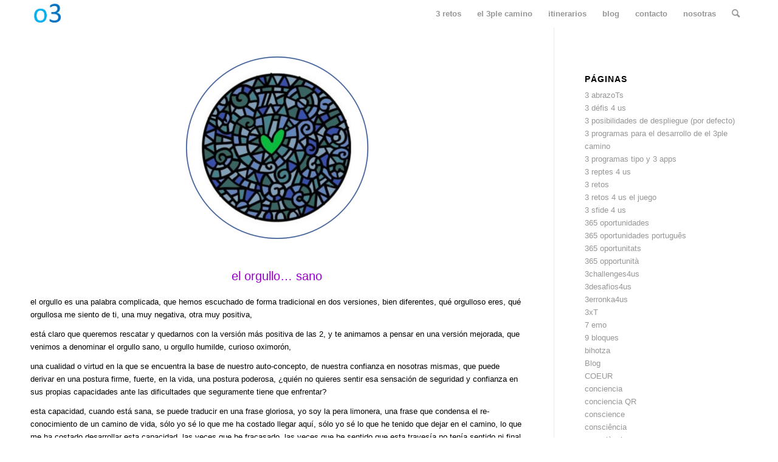

--- FILE ---
content_type: text/html; charset=UTF-8
request_url: http://3retos4us.es/ow9/
body_size: 85878
content:
<!DOCTYPE html>
<html lang="es" class="html_stretched responsive av-preloader-disabled  html_header_top html_logo_left html_main_nav_header html_menu_right html_custom html_header_sticky html_header_shrinking_disabled html_mobile_menu_phone html_header_searchicon html_content_align_center html_header_unstick_top_disabled html_header_stretch_disabled html_minimal_header html_av-overlay-side html_av-overlay-side-classic html_av-submenu-noclone html_entry_id_1663 av-cookies-no-cookie-consent av-no-preview av-default-lightbox html_text_menu_active av-mobile-menu-switch-default">
<head>
<meta charset="UTF-8" />
<meta name="robots" content="index, follow" />


<!-- mobile setting -->
<meta name="viewport" content="width=device-width, initial-scale=1">

<!-- Scripts/CSS and wp_head hook -->
<title>ow9 &#8211; 3retos4us</title>
<meta name='robots' content='max-image-preview:large' />
<link rel="alternate" type="application/rss+xml" title="3retos4us &raquo; Feed" href="http://3retos4us.es/feed/" />
<link rel="alternate" type="application/rss+xml" title="3retos4us &raquo; Feed de los comentarios" href="http://3retos4us.es/comments/feed/" />
<script type="text/javascript">
window._wpemojiSettings = {"baseUrl":"https:\/\/s.w.org\/images\/core\/emoji\/14.0.0\/72x72\/","ext":".png","svgUrl":"https:\/\/s.w.org\/images\/core\/emoji\/14.0.0\/svg\/","svgExt":".svg","source":{"concatemoji":"http:\/\/3retos4us.es\/wp-includes\/js\/wp-emoji-release.min.js?ver=6.1.9"}};
/*! This file is auto-generated */
!function(e,a,t){var n,r,o,i=a.createElement("canvas"),p=i.getContext&&i.getContext("2d");function s(e,t){var a=String.fromCharCode,e=(p.clearRect(0,0,i.width,i.height),p.fillText(a.apply(this,e),0,0),i.toDataURL());return p.clearRect(0,0,i.width,i.height),p.fillText(a.apply(this,t),0,0),e===i.toDataURL()}function c(e){var t=a.createElement("script");t.src=e,t.defer=t.type="text/javascript",a.getElementsByTagName("head")[0].appendChild(t)}for(o=Array("flag","emoji"),t.supports={everything:!0,everythingExceptFlag:!0},r=0;r<o.length;r++)t.supports[o[r]]=function(e){if(p&&p.fillText)switch(p.textBaseline="top",p.font="600 32px Arial",e){case"flag":return s([127987,65039,8205,9895,65039],[127987,65039,8203,9895,65039])?!1:!s([55356,56826,55356,56819],[55356,56826,8203,55356,56819])&&!s([55356,57332,56128,56423,56128,56418,56128,56421,56128,56430,56128,56423,56128,56447],[55356,57332,8203,56128,56423,8203,56128,56418,8203,56128,56421,8203,56128,56430,8203,56128,56423,8203,56128,56447]);case"emoji":return!s([129777,127995,8205,129778,127999],[129777,127995,8203,129778,127999])}return!1}(o[r]),t.supports.everything=t.supports.everything&&t.supports[o[r]],"flag"!==o[r]&&(t.supports.everythingExceptFlag=t.supports.everythingExceptFlag&&t.supports[o[r]]);t.supports.everythingExceptFlag=t.supports.everythingExceptFlag&&!t.supports.flag,t.DOMReady=!1,t.readyCallback=function(){t.DOMReady=!0},t.supports.everything||(n=function(){t.readyCallback()},a.addEventListener?(a.addEventListener("DOMContentLoaded",n,!1),e.addEventListener("load",n,!1)):(e.attachEvent("onload",n),a.attachEvent("onreadystatechange",function(){"complete"===a.readyState&&t.readyCallback()})),(e=t.source||{}).concatemoji?c(e.concatemoji):e.wpemoji&&e.twemoji&&(c(e.twemoji),c(e.wpemoji)))}(window,document,window._wpemojiSettings);
</script>
<style type="text/css">
img.wp-smiley,
img.emoji {
	display: inline !important;
	border: none !important;
	box-shadow: none !important;
	height: 1em !important;
	width: 1em !important;
	margin: 0 0.07em !important;
	vertical-align: -0.1em !important;
	background: none !important;
	padding: 0 !important;
}
</style>
	<style id='global-styles-inline-css' type='text/css'>
body{--wp--preset--color--black: #000000;--wp--preset--color--cyan-bluish-gray: #abb8c3;--wp--preset--color--white: #ffffff;--wp--preset--color--pale-pink: #f78da7;--wp--preset--color--vivid-red: #cf2e2e;--wp--preset--color--luminous-vivid-orange: #ff6900;--wp--preset--color--luminous-vivid-amber: #fcb900;--wp--preset--color--light-green-cyan: #7bdcb5;--wp--preset--color--vivid-green-cyan: #00d084;--wp--preset--color--pale-cyan-blue: #8ed1fc;--wp--preset--color--vivid-cyan-blue: #0693e3;--wp--preset--color--vivid-purple: #9b51e0;--wp--preset--color--metallic-red: #b02b2c;--wp--preset--color--maximum-yellow-red: #edae44;--wp--preset--color--yellow-sun: #eeee22;--wp--preset--color--palm-leaf: #83a846;--wp--preset--color--aero: #7bb0e7;--wp--preset--color--old-lavender: #745f7e;--wp--preset--color--steel-teal: #5f8789;--wp--preset--color--raspberry-pink: #d65799;--wp--preset--color--medium-turquoise: #4ecac2;--wp--preset--gradient--vivid-cyan-blue-to-vivid-purple: linear-gradient(135deg,rgba(6,147,227,1) 0%,rgb(155,81,224) 100%);--wp--preset--gradient--light-green-cyan-to-vivid-green-cyan: linear-gradient(135deg,rgb(122,220,180) 0%,rgb(0,208,130) 100%);--wp--preset--gradient--luminous-vivid-amber-to-luminous-vivid-orange: linear-gradient(135deg,rgba(252,185,0,1) 0%,rgba(255,105,0,1) 100%);--wp--preset--gradient--luminous-vivid-orange-to-vivid-red: linear-gradient(135deg,rgba(255,105,0,1) 0%,rgb(207,46,46) 100%);--wp--preset--gradient--very-light-gray-to-cyan-bluish-gray: linear-gradient(135deg,rgb(238,238,238) 0%,rgb(169,184,195) 100%);--wp--preset--gradient--cool-to-warm-spectrum: linear-gradient(135deg,rgb(74,234,220) 0%,rgb(151,120,209) 20%,rgb(207,42,186) 40%,rgb(238,44,130) 60%,rgb(251,105,98) 80%,rgb(254,248,76) 100%);--wp--preset--gradient--blush-light-purple: linear-gradient(135deg,rgb(255,206,236) 0%,rgb(152,150,240) 100%);--wp--preset--gradient--blush-bordeaux: linear-gradient(135deg,rgb(254,205,165) 0%,rgb(254,45,45) 50%,rgb(107,0,62) 100%);--wp--preset--gradient--luminous-dusk: linear-gradient(135deg,rgb(255,203,112) 0%,rgb(199,81,192) 50%,rgb(65,88,208) 100%);--wp--preset--gradient--pale-ocean: linear-gradient(135deg,rgb(255,245,203) 0%,rgb(182,227,212) 50%,rgb(51,167,181) 100%);--wp--preset--gradient--electric-grass: linear-gradient(135deg,rgb(202,248,128) 0%,rgb(113,206,126) 100%);--wp--preset--gradient--midnight: linear-gradient(135deg,rgb(2,3,129) 0%,rgb(40,116,252) 100%);--wp--preset--duotone--dark-grayscale: url('#wp-duotone-dark-grayscale');--wp--preset--duotone--grayscale: url('#wp-duotone-grayscale');--wp--preset--duotone--purple-yellow: url('#wp-duotone-purple-yellow');--wp--preset--duotone--blue-red: url('#wp-duotone-blue-red');--wp--preset--duotone--midnight: url('#wp-duotone-midnight');--wp--preset--duotone--magenta-yellow: url('#wp-duotone-magenta-yellow');--wp--preset--duotone--purple-green: url('#wp-duotone-purple-green');--wp--preset--duotone--blue-orange: url('#wp-duotone-blue-orange');--wp--preset--font-size--small: 1rem;--wp--preset--font-size--medium: 1.125rem;--wp--preset--font-size--large: 1.75rem;--wp--preset--font-size--x-large: clamp(1.75rem, 3vw, 2.25rem);--wp--preset--spacing--20: 0.44rem;--wp--preset--spacing--30: 0.67rem;--wp--preset--spacing--40: 1rem;--wp--preset--spacing--50: 1.5rem;--wp--preset--spacing--60: 2.25rem;--wp--preset--spacing--70: 3.38rem;--wp--preset--spacing--80: 5.06rem;}body { margin: 0;--wp--style--global--content-size: 800px;--wp--style--global--wide-size: 1130px; }.wp-site-blocks > .alignleft { float: left; margin-right: 2em; }.wp-site-blocks > .alignright { float: right; margin-left: 2em; }.wp-site-blocks > .aligncenter { justify-content: center; margin-left: auto; margin-right: auto; }:where(.is-layout-flex){gap: 0.5em;}body .is-layout-flow > .alignleft{float: left;margin-inline-start: 0;margin-inline-end: 2em;}body .is-layout-flow > .alignright{float: right;margin-inline-start: 2em;margin-inline-end: 0;}body .is-layout-flow > .aligncenter{margin-left: auto !important;margin-right: auto !important;}body .is-layout-constrained > .alignleft{float: left;margin-inline-start: 0;margin-inline-end: 2em;}body .is-layout-constrained > .alignright{float: right;margin-inline-start: 2em;margin-inline-end: 0;}body .is-layout-constrained > .aligncenter{margin-left: auto !important;margin-right: auto !important;}body .is-layout-constrained > :where(:not(.alignleft):not(.alignright):not(.alignfull)){max-width: var(--wp--style--global--content-size);margin-left: auto !important;margin-right: auto !important;}body .is-layout-constrained > .alignwide{max-width: var(--wp--style--global--wide-size);}body .is-layout-flex{display: flex;}body .is-layout-flex{flex-wrap: wrap;align-items: center;}body .is-layout-flex > *{margin: 0;}body{padding-top: 0px;padding-right: 0px;padding-bottom: 0px;padding-left: 0px;}a:where(:not(.wp-element-button)){text-decoration: underline;}.wp-element-button, .wp-block-button__link{background-color: #32373c;border-width: 0;color: #fff;font-family: inherit;font-size: inherit;line-height: inherit;padding: calc(0.667em + 2px) calc(1.333em + 2px);text-decoration: none;}.has-black-color{color: var(--wp--preset--color--black) !important;}.has-cyan-bluish-gray-color{color: var(--wp--preset--color--cyan-bluish-gray) !important;}.has-white-color{color: var(--wp--preset--color--white) !important;}.has-pale-pink-color{color: var(--wp--preset--color--pale-pink) !important;}.has-vivid-red-color{color: var(--wp--preset--color--vivid-red) !important;}.has-luminous-vivid-orange-color{color: var(--wp--preset--color--luminous-vivid-orange) !important;}.has-luminous-vivid-amber-color{color: var(--wp--preset--color--luminous-vivid-amber) !important;}.has-light-green-cyan-color{color: var(--wp--preset--color--light-green-cyan) !important;}.has-vivid-green-cyan-color{color: var(--wp--preset--color--vivid-green-cyan) !important;}.has-pale-cyan-blue-color{color: var(--wp--preset--color--pale-cyan-blue) !important;}.has-vivid-cyan-blue-color{color: var(--wp--preset--color--vivid-cyan-blue) !important;}.has-vivid-purple-color{color: var(--wp--preset--color--vivid-purple) !important;}.has-metallic-red-color{color: var(--wp--preset--color--metallic-red) !important;}.has-maximum-yellow-red-color{color: var(--wp--preset--color--maximum-yellow-red) !important;}.has-yellow-sun-color{color: var(--wp--preset--color--yellow-sun) !important;}.has-palm-leaf-color{color: var(--wp--preset--color--palm-leaf) !important;}.has-aero-color{color: var(--wp--preset--color--aero) !important;}.has-old-lavender-color{color: var(--wp--preset--color--old-lavender) !important;}.has-steel-teal-color{color: var(--wp--preset--color--steel-teal) !important;}.has-raspberry-pink-color{color: var(--wp--preset--color--raspberry-pink) !important;}.has-medium-turquoise-color{color: var(--wp--preset--color--medium-turquoise) !important;}.has-black-background-color{background-color: var(--wp--preset--color--black) !important;}.has-cyan-bluish-gray-background-color{background-color: var(--wp--preset--color--cyan-bluish-gray) !important;}.has-white-background-color{background-color: var(--wp--preset--color--white) !important;}.has-pale-pink-background-color{background-color: var(--wp--preset--color--pale-pink) !important;}.has-vivid-red-background-color{background-color: var(--wp--preset--color--vivid-red) !important;}.has-luminous-vivid-orange-background-color{background-color: var(--wp--preset--color--luminous-vivid-orange) !important;}.has-luminous-vivid-amber-background-color{background-color: var(--wp--preset--color--luminous-vivid-amber) !important;}.has-light-green-cyan-background-color{background-color: var(--wp--preset--color--light-green-cyan) !important;}.has-vivid-green-cyan-background-color{background-color: var(--wp--preset--color--vivid-green-cyan) !important;}.has-pale-cyan-blue-background-color{background-color: var(--wp--preset--color--pale-cyan-blue) !important;}.has-vivid-cyan-blue-background-color{background-color: var(--wp--preset--color--vivid-cyan-blue) !important;}.has-vivid-purple-background-color{background-color: var(--wp--preset--color--vivid-purple) !important;}.has-metallic-red-background-color{background-color: var(--wp--preset--color--metallic-red) !important;}.has-maximum-yellow-red-background-color{background-color: var(--wp--preset--color--maximum-yellow-red) !important;}.has-yellow-sun-background-color{background-color: var(--wp--preset--color--yellow-sun) !important;}.has-palm-leaf-background-color{background-color: var(--wp--preset--color--palm-leaf) !important;}.has-aero-background-color{background-color: var(--wp--preset--color--aero) !important;}.has-old-lavender-background-color{background-color: var(--wp--preset--color--old-lavender) !important;}.has-steel-teal-background-color{background-color: var(--wp--preset--color--steel-teal) !important;}.has-raspberry-pink-background-color{background-color: var(--wp--preset--color--raspberry-pink) !important;}.has-medium-turquoise-background-color{background-color: var(--wp--preset--color--medium-turquoise) !important;}.has-black-border-color{border-color: var(--wp--preset--color--black) !important;}.has-cyan-bluish-gray-border-color{border-color: var(--wp--preset--color--cyan-bluish-gray) !important;}.has-white-border-color{border-color: var(--wp--preset--color--white) !important;}.has-pale-pink-border-color{border-color: var(--wp--preset--color--pale-pink) !important;}.has-vivid-red-border-color{border-color: var(--wp--preset--color--vivid-red) !important;}.has-luminous-vivid-orange-border-color{border-color: var(--wp--preset--color--luminous-vivid-orange) !important;}.has-luminous-vivid-amber-border-color{border-color: var(--wp--preset--color--luminous-vivid-amber) !important;}.has-light-green-cyan-border-color{border-color: var(--wp--preset--color--light-green-cyan) !important;}.has-vivid-green-cyan-border-color{border-color: var(--wp--preset--color--vivid-green-cyan) !important;}.has-pale-cyan-blue-border-color{border-color: var(--wp--preset--color--pale-cyan-blue) !important;}.has-vivid-cyan-blue-border-color{border-color: var(--wp--preset--color--vivid-cyan-blue) !important;}.has-vivid-purple-border-color{border-color: var(--wp--preset--color--vivid-purple) !important;}.has-metallic-red-border-color{border-color: var(--wp--preset--color--metallic-red) !important;}.has-maximum-yellow-red-border-color{border-color: var(--wp--preset--color--maximum-yellow-red) !important;}.has-yellow-sun-border-color{border-color: var(--wp--preset--color--yellow-sun) !important;}.has-palm-leaf-border-color{border-color: var(--wp--preset--color--palm-leaf) !important;}.has-aero-border-color{border-color: var(--wp--preset--color--aero) !important;}.has-old-lavender-border-color{border-color: var(--wp--preset--color--old-lavender) !important;}.has-steel-teal-border-color{border-color: var(--wp--preset--color--steel-teal) !important;}.has-raspberry-pink-border-color{border-color: var(--wp--preset--color--raspberry-pink) !important;}.has-medium-turquoise-border-color{border-color: var(--wp--preset--color--medium-turquoise) !important;}.has-vivid-cyan-blue-to-vivid-purple-gradient-background{background: var(--wp--preset--gradient--vivid-cyan-blue-to-vivid-purple) !important;}.has-light-green-cyan-to-vivid-green-cyan-gradient-background{background: var(--wp--preset--gradient--light-green-cyan-to-vivid-green-cyan) !important;}.has-luminous-vivid-amber-to-luminous-vivid-orange-gradient-background{background: var(--wp--preset--gradient--luminous-vivid-amber-to-luminous-vivid-orange) !important;}.has-luminous-vivid-orange-to-vivid-red-gradient-background{background: var(--wp--preset--gradient--luminous-vivid-orange-to-vivid-red) !important;}.has-very-light-gray-to-cyan-bluish-gray-gradient-background{background: var(--wp--preset--gradient--very-light-gray-to-cyan-bluish-gray) !important;}.has-cool-to-warm-spectrum-gradient-background{background: var(--wp--preset--gradient--cool-to-warm-spectrum) !important;}.has-blush-light-purple-gradient-background{background: var(--wp--preset--gradient--blush-light-purple) !important;}.has-blush-bordeaux-gradient-background{background: var(--wp--preset--gradient--blush-bordeaux) !important;}.has-luminous-dusk-gradient-background{background: var(--wp--preset--gradient--luminous-dusk) !important;}.has-pale-ocean-gradient-background{background: var(--wp--preset--gradient--pale-ocean) !important;}.has-electric-grass-gradient-background{background: var(--wp--preset--gradient--electric-grass) !important;}.has-midnight-gradient-background{background: var(--wp--preset--gradient--midnight) !important;}.has-small-font-size{font-size: var(--wp--preset--font-size--small) !important;}.has-medium-font-size{font-size: var(--wp--preset--font-size--medium) !important;}.has-large-font-size{font-size: var(--wp--preset--font-size--large) !important;}.has-x-large-font-size{font-size: var(--wp--preset--font-size--x-large) !important;}
.wp-block-navigation a:where(:not(.wp-element-button)){color: inherit;}
:where(.wp-block-columns.is-layout-flex){gap: 2em;}
.wp-block-pullquote{font-size: 1.5em;line-height: 1.6;}
</style>
<link rel='stylesheet' id='avia-merged-styles-css' href='http://3retos4us.es/wp-content/uploads/dynamic_avia/avia-merged-styles-ed04e29d3e75da667eea9d8c39f23820---63d29b066358b.css' type='text/css' media='all' />
<link rel='stylesheet' id='avia-single-post-1663-css' href='http://3retos4us.es/wp-content/uploads/dynamic_avia/avia_posts_css/post-1663.css?ver=ver-1674759772' type='text/css' media='all' />
<link rel="https://api.w.org/" href="http://3retos4us.es/wp-json/" /><link rel="alternate" type="application/json" href="http://3retos4us.es/wp-json/wp/v2/pages/1663" /><link rel="EditURI" type="application/rsd+xml" title="RSD" href="http://3retos4us.es/xmlrpc.php?rsd" />
<link rel="wlwmanifest" type="application/wlwmanifest+xml" href="http://3retos4us.es/wp-includes/wlwmanifest.xml" />
<meta name="generator" content="WordPress 6.1.9" />
<link rel="canonical" href="http://3retos4us.es/ow9/" />
<link rel='shortlink' href='http://3retos4us.es/?p=1663' />
<link rel="alternate" type="application/json+oembed" href="http://3retos4us.es/wp-json/oembed/1.0/embed?url=http%3A%2F%2F3retos4us.es%2Fow9%2F" />
<link rel="alternate" type="text/xml+oembed" href="http://3retos4us.es/wp-json/oembed/1.0/embed?url=http%3A%2F%2F3retos4us.es%2Fow9%2F&#038;format=xml" />
<link rel="profile" href="http://gmpg.org/xfn/11" />
<link rel="alternate" type="application/rss+xml" title="3retos4us RSS2 Feed" href="http://3retos4us.es/feed/" />
<link rel="pingback" href="http://3retos4us.es/xmlrpc.php" />

<style type='text/css' media='screen'>
 #top #header_main > .container, #top #header_main > .container .main_menu  .av-main-nav > li > a, #top #header_main #menu-item-shop .cart_dropdown_link{ height:45px; line-height: 45px; }
 .html_top_nav_header .av-logo-container{ height:45px;  }
 .html_header_top.html_header_sticky #top #wrap_all #main{ padding-top:43px; } 
</style>
<!--[if lt IE 9]><script src="http://3retos4us.es/wp-content/themes/enfold/js/html5shiv.js"></script><![endif]-->
<link rel="icon" href="http://3retos4us.es/wp-content/uploads/2022/02/ooo.jpg" type="image/x-icon">

<!-- To speed up the rendering and to display the site as fast as possible to the user we include some styles and scripts for above the fold content inline -->
<script type="text/javascript">'use strict';var avia_is_mobile=!1;if(/Android|webOS|iPhone|iPad|iPod|BlackBerry|IEMobile|Opera Mini/i.test(navigator.userAgent)&&'ontouchstart' in document.documentElement){avia_is_mobile=!0;document.documentElement.className+=' avia_mobile '}
else{document.documentElement.className+=' avia_desktop '};document.documentElement.className+=' js_active ';(function(){var e=['-webkit-','-moz-','-ms-',''],n='',o=!1,a=!1;for(var t in e){if(e[t]+'transform' in document.documentElement.style){o=!0;n=e[t]+'transform'};if(e[t]+'perspective' in document.documentElement.style){a=!0}};if(o){document.documentElement.className+=' avia_transform '};if(a){document.documentElement.className+=' avia_transform3d '};if(typeof document.getElementsByClassName=='function'&&typeof document.documentElement.getBoundingClientRect=='function'&&avia_is_mobile==!1){if(n&&window.innerHeight>0){setTimeout(function(){var e=0,o={},a=0,t=document.getElementsByClassName('av-parallax'),i=window.pageYOffset||document.documentElement.scrollTop;for(e=0;e<t.length;e++){t[e].style.top='0px';o=t[e].getBoundingClientRect();a=Math.ceil((window.innerHeight+i-o.top)*0.3);t[e].style[n]='translate(0px, '+a+'px)';t[e].style.top='auto';t[e].className+=' enabled-parallax '}},50)}}})();</script><style type="text/css">
		@font-face {font-family: 'entypo-fontello'; font-weight: normal; font-style: normal; font-display: auto;
		src: url('http://3retos4us.es/wp-content/themes/enfold/config-templatebuilder/avia-template-builder/assets/fonts/entypo-fontello.woff2') format('woff2'),
		url('http://3retos4us.es/wp-content/themes/enfold/config-templatebuilder/avia-template-builder/assets/fonts/entypo-fontello.woff') format('woff'),
		url('http://3retos4us.es/wp-content/themes/enfold/config-templatebuilder/avia-template-builder/assets/fonts/entypo-fontello.ttf') format('truetype'),
		url('http://3retos4us.es/wp-content/themes/enfold/config-templatebuilder/avia-template-builder/assets/fonts/entypo-fontello.svg#entypo-fontello') format('svg'),
		url('http://3retos4us.es/wp-content/themes/enfold/config-templatebuilder/avia-template-builder/assets/fonts/entypo-fontello.eot'),
		url('http://3retos4us.es/wp-content/themes/enfold/config-templatebuilder/avia-template-builder/assets/fonts/entypo-fontello.eot?#iefix') format('embedded-opentype');
		} #top .avia-font-entypo-fontello, body .avia-font-entypo-fontello, html body [data-av_iconfont='entypo-fontello']:before{ font-family: 'entypo-fontello'; }
		</style>

<!--
Debugging Info for Theme support: 

Theme: Enfold
Version: 5.4
Installed: enfold
AviaFramework Version: 5.3
AviaBuilder Version: 5.3
aviaElementManager Version: 1.0.1
ML:512-PU:73-PLA:1
WP:6.1.9
Compress: CSS:all theme files - JS:all theme files
Updates: disabled
PLAu:0
-->
</head>

<body id="top" class="page-template-default page page-id-1663 stretched rtl_columns av-curtain-numeric helvetica neue-websave helvetica_neue " itemscope="itemscope" itemtype="https://schema.org/WebPage" >

	<svg xmlns="http://www.w3.org/2000/svg" viewBox="0 0 0 0" width="0" height="0" focusable="false" role="none" style="visibility: hidden; position: absolute; left: -9999px; overflow: hidden;" ><defs><filter id="wp-duotone-dark-grayscale"><feColorMatrix color-interpolation-filters="sRGB" type="matrix" values=" .299 .587 .114 0 0 .299 .587 .114 0 0 .299 .587 .114 0 0 .299 .587 .114 0 0 " /><feComponentTransfer color-interpolation-filters="sRGB" ><feFuncR type="table" tableValues="0 0.49803921568627" /><feFuncG type="table" tableValues="0 0.49803921568627" /><feFuncB type="table" tableValues="0 0.49803921568627" /><feFuncA type="table" tableValues="1 1" /></feComponentTransfer><feComposite in2="SourceGraphic" operator="in" /></filter></defs></svg><svg xmlns="http://www.w3.org/2000/svg" viewBox="0 0 0 0" width="0" height="0" focusable="false" role="none" style="visibility: hidden; position: absolute; left: -9999px; overflow: hidden;" ><defs><filter id="wp-duotone-grayscale"><feColorMatrix color-interpolation-filters="sRGB" type="matrix" values=" .299 .587 .114 0 0 .299 .587 .114 0 0 .299 .587 .114 0 0 .299 .587 .114 0 0 " /><feComponentTransfer color-interpolation-filters="sRGB" ><feFuncR type="table" tableValues="0 1" /><feFuncG type="table" tableValues="0 1" /><feFuncB type="table" tableValues="0 1" /><feFuncA type="table" tableValues="1 1" /></feComponentTransfer><feComposite in2="SourceGraphic" operator="in" /></filter></defs></svg><svg xmlns="http://www.w3.org/2000/svg" viewBox="0 0 0 0" width="0" height="0" focusable="false" role="none" style="visibility: hidden; position: absolute; left: -9999px; overflow: hidden;" ><defs><filter id="wp-duotone-purple-yellow"><feColorMatrix color-interpolation-filters="sRGB" type="matrix" values=" .299 .587 .114 0 0 .299 .587 .114 0 0 .299 .587 .114 0 0 .299 .587 .114 0 0 " /><feComponentTransfer color-interpolation-filters="sRGB" ><feFuncR type="table" tableValues="0.54901960784314 0.98823529411765" /><feFuncG type="table" tableValues="0 1" /><feFuncB type="table" tableValues="0.71764705882353 0.25490196078431" /><feFuncA type="table" tableValues="1 1" /></feComponentTransfer><feComposite in2="SourceGraphic" operator="in" /></filter></defs></svg><svg xmlns="http://www.w3.org/2000/svg" viewBox="0 0 0 0" width="0" height="0" focusable="false" role="none" style="visibility: hidden; position: absolute; left: -9999px; overflow: hidden;" ><defs><filter id="wp-duotone-blue-red"><feColorMatrix color-interpolation-filters="sRGB" type="matrix" values=" .299 .587 .114 0 0 .299 .587 .114 0 0 .299 .587 .114 0 0 .299 .587 .114 0 0 " /><feComponentTransfer color-interpolation-filters="sRGB" ><feFuncR type="table" tableValues="0 1" /><feFuncG type="table" tableValues="0 0.27843137254902" /><feFuncB type="table" tableValues="0.5921568627451 0.27843137254902" /><feFuncA type="table" tableValues="1 1" /></feComponentTransfer><feComposite in2="SourceGraphic" operator="in" /></filter></defs></svg><svg xmlns="http://www.w3.org/2000/svg" viewBox="0 0 0 0" width="0" height="0" focusable="false" role="none" style="visibility: hidden; position: absolute; left: -9999px; overflow: hidden;" ><defs><filter id="wp-duotone-midnight"><feColorMatrix color-interpolation-filters="sRGB" type="matrix" values=" .299 .587 .114 0 0 .299 .587 .114 0 0 .299 .587 .114 0 0 .299 .587 .114 0 0 " /><feComponentTransfer color-interpolation-filters="sRGB" ><feFuncR type="table" tableValues="0 0" /><feFuncG type="table" tableValues="0 0.64705882352941" /><feFuncB type="table" tableValues="0 1" /><feFuncA type="table" tableValues="1 1" /></feComponentTransfer><feComposite in2="SourceGraphic" operator="in" /></filter></defs></svg><svg xmlns="http://www.w3.org/2000/svg" viewBox="0 0 0 0" width="0" height="0" focusable="false" role="none" style="visibility: hidden; position: absolute; left: -9999px; overflow: hidden;" ><defs><filter id="wp-duotone-magenta-yellow"><feColorMatrix color-interpolation-filters="sRGB" type="matrix" values=" .299 .587 .114 0 0 .299 .587 .114 0 0 .299 .587 .114 0 0 .299 .587 .114 0 0 " /><feComponentTransfer color-interpolation-filters="sRGB" ><feFuncR type="table" tableValues="0.78039215686275 1" /><feFuncG type="table" tableValues="0 0.94901960784314" /><feFuncB type="table" tableValues="0.35294117647059 0.47058823529412" /><feFuncA type="table" tableValues="1 1" /></feComponentTransfer><feComposite in2="SourceGraphic" operator="in" /></filter></defs></svg><svg xmlns="http://www.w3.org/2000/svg" viewBox="0 0 0 0" width="0" height="0" focusable="false" role="none" style="visibility: hidden; position: absolute; left: -9999px; overflow: hidden;" ><defs><filter id="wp-duotone-purple-green"><feColorMatrix color-interpolation-filters="sRGB" type="matrix" values=" .299 .587 .114 0 0 .299 .587 .114 0 0 .299 .587 .114 0 0 .299 .587 .114 0 0 " /><feComponentTransfer color-interpolation-filters="sRGB" ><feFuncR type="table" tableValues="0.65098039215686 0.40392156862745" /><feFuncG type="table" tableValues="0 1" /><feFuncB type="table" tableValues="0.44705882352941 0.4" /><feFuncA type="table" tableValues="1 1" /></feComponentTransfer><feComposite in2="SourceGraphic" operator="in" /></filter></defs></svg><svg xmlns="http://www.w3.org/2000/svg" viewBox="0 0 0 0" width="0" height="0" focusable="false" role="none" style="visibility: hidden; position: absolute; left: -9999px; overflow: hidden;" ><defs><filter id="wp-duotone-blue-orange"><feColorMatrix color-interpolation-filters="sRGB" type="matrix" values=" .299 .587 .114 0 0 .299 .587 .114 0 0 .299 .587 .114 0 0 .299 .587 .114 0 0 " /><feComponentTransfer color-interpolation-filters="sRGB" ><feFuncR type="table" tableValues="0.098039215686275 1" /><feFuncG type="table" tableValues="0 0.66274509803922" /><feFuncB type="table" tableValues="0.84705882352941 0.41960784313725" /><feFuncA type="table" tableValues="1 1" /></feComponentTransfer><feComposite in2="SourceGraphic" operator="in" /></filter></defs></svg>
	<div id='wrap_all'>

	
<header id='header' class='all_colors header_color light_bg_color  av_header_top av_logo_left av_main_nav_header av_menu_right av_custom av_header_sticky av_header_shrinking_disabled av_header_stretch_disabled av_mobile_menu_phone av_header_searchicon av_header_unstick_top_disabled av_minimal_header av_bottom_nav_disabled  av_header_border_disabled'  role="banner" itemscope="itemscope" itemtype="https://schema.org/WPHeader" >

		<div  id='header_main' class='container_wrap container_wrap_logo'>

        <div class='container av-logo-container'><div class='inner-container'><span class='logo avia-standard-logo'><a href='http://3retos4us.es/' class=''><img src="http://3retos4us.es/wp-content/uploads/2021/06/o3azules.jpg" height="100" width="300" alt='3retos4us' title='o3azules' /></a></span><nav class='main_menu' data-selectname='Selecciona una página'  role="navigation" itemscope="itemscope" itemtype="https://schema.org/SiteNavigationElement" ><div class="avia-menu av-main-nav-wrap"><ul role="menu" class="menu av-main-nav" id="avia-menu"><li role="menuitem" id="menu-item-1171" class="menu-item menu-item-type-post_type menu-item-object-page menu-item-home menu-item-has-children menu-item-top-level menu-item-top-level-1"><a href="http://3retos4us.es/" itemprop="url" tabindex="0"><span class="avia-bullet"></span><span class="avia-menu-text">3 retos</span><span class="avia-menu-fx"><span class="avia-arrow-wrap"><span class="avia-arrow"></span></span></span></a>


<ul class="sub-menu">
	<li role="menuitem" id="menu-item-1123" class="menu-item menu-item-type-post_type menu-item-object-page"><a href="http://3retos4us.es/sample-page-2/" itemprop="url" tabindex="0"><span class="avia-bullet"></span><span class="avia-menu-text">inicio</span></a></li>
	<li role="menuitem" id="menu-item-2621" class="menu-item menu-item-type-post_type menu-item-object-page menu-item-has-children"><a href="http://3retos4us.es/3desafios4us/" itemprop="url" tabindex="0"><span class="avia-bullet"></span><span class="avia-menu-text">3 desafios 4 us</span></a>
	<ul class="sub-menu">
		<li role="menuitem" id="menu-item-2912" class="menu-item menu-item-type-post_type menu-item-object-page"><a href="http://3retos4us.es/365-oportunidades-p/" itemprop="url" tabindex="0"><span class="avia-bullet"></span><span class="avia-menu-text">365 oportunidades português</span></a></li>
	</ul>
</li>
	<li role="menuitem" id="menu-item-2636" class="menu-item menu-item-type-post_type menu-item-object-page"><a href="http://3retos4us.es/3erronka4us/" itemprop="url" tabindex="0"><span class="avia-bullet"></span><span class="avia-menu-text">3 erronka 4 us</span></a></li>
	<li role="menuitem" id="menu-item-2875" class="menu-item menu-item-type-post_type menu-item-object-page"><a href="http://3retos4us.es/3challenges4us/" itemprop="url" tabindex="0"><span class="avia-bullet"></span><span class="avia-menu-text">3 challenges 4 us</span></a></li>
	<li role="menuitem" id="menu-item-3011" class="menu-item menu-item-type-post_type menu-item-object-page"><a href="http://3retos4us.es/3-defis-4-us/" itemprop="url" tabindex="0"><span class="avia-bullet"></span><span class="avia-menu-text">3 défis 4 us</span></a></li>
	<li role="menuitem" id="menu-item-3108" class="menu-item menu-item-type-post_type menu-item-object-page menu-item-has-children"><a href="http://3retos4us.es/3-sfide-4-us/" itemprop="url" tabindex="0"><span class="avia-bullet"></span><span class="avia-menu-text">3 sfide 4 us</span></a>
	<ul class="sub-menu">
		<li role="menuitem" id="menu-item-3267" class="menu-item menu-item-type-post_type menu-item-object-page"><a href="http://3retos4us.es/365-opportunita/" itemprop="url" tabindex="0"><span class="avia-bullet"></span><span class="avia-menu-text">365 opportunità</span></a></li>
	</ul>
</li>
	<li role="menuitem" id="menu-item-3444" class="menu-item menu-item-type-post_type menu-item-object-page menu-item-has-children"><a href="http://3retos4us.es/3-reptes-4-us/" itemprop="url" tabindex="0"><span class="avia-bullet"></span><span class="avia-menu-text">3 reptes 4 us</span></a>
	<ul class="sub-menu">
		<li role="menuitem" id="menu-item-3452" class="menu-item menu-item-type-post_type menu-item-object-page"><a href="http://3retos4us.es/365-oportunitats/" itemprop="url" tabindex="0"><span class="avia-bullet"></span><span class="avia-menu-text">365 oportunitats</span></a></li>
	</ul>
</li>
</ul>
</li>
<li role="menuitem" id="menu-item-1140" class="menu-item menu-item-type-post_type menu-item-object-page menu-item-has-children menu-item-mega-parent  menu-item-top-level menu-item-top-level-2"><a href="http://3retos4us.es/el-3ple-camino/" itemprop="url" tabindex="0"><span class="avia-bullet"></span><span class="avia-menu-text">el 3ple camino</span><span class="avia-menu-fx"><span class="avia-arrow-wrap"><span class="avia-arrow"></span></span></span></a>
<div class='avia_mega_div avia_mega3 nine units'>

<ul class="sub-menu">
	<li role="menuitem" id="menu-item-1207" class="menu-item menu-item-type-post_type menu-item-object-page menu-item-has-children avia_mega_menu_columns_3 three units  avia_mega_menu_columns_first"><span class='mega_menu_title heading-color av-special-font'><a href='http://3retos4us.es/el-camino-de-la-conciencia/'>el camino de la conciencia</a></span>
	<ul class="sub-menu">
		<li role="menuitem" id="menu-item-1400" class="menu-item menu-item-type-post_type menu-item-object-page"><a href="http://3retos4us.es/conciencia/" itemprop="url" tabindex="0"><span class="avia-bullet"></span><span class="avia-menu-text">conciencia, 9 fundamentales</span></a></li>
	</ul>
</li>
	<li role="menuitem" id="menu-item-1208" class="menu-item menu-item-type-post_type menu-item-object-page menu-item-has-children avia_mega_menu_columns_3 three units "><span class='mega_menu_title heading-color av-special-font'><a href='http://3retos4us.es/el-camino-del-dis-frut/'>el camino del dis-fruT</a></span>
	<ul class="sub-menu">
		<li role="menuitem" id="menu-item-1398" class="menu-item menu-item-type-post_type menu-item-object-page"><a href="http://3retos4us.es/dis-frut/" itemprop="url" tabindex="0"><span class="avia-bullet"></span><span class="avia-menu-text">dis-fruT, 9 fundamentales</span></a></li>
	</ul>
</li>
	<li role="menuitem" id="menu-item-1209" class="menu-item menu-item-type-post_type menu-item-object-page menu-item-has-children avia_mega_menu_columns_3 three units avia_mega_menu_columns_last"><span class='mega_menu_title heading-color av-special-font'><a href='http://3retos4us.es/el-camino-del-corazon/'>el camino del corazón</a></span>
	<ul class="sub-menu">
		<li role="menuitem" id="menu-item-1399" class="menu-item menu-item-type-post_type menu-item-object-page"><a href="http://3retos4us.es/corazon/" itemprop="url" tabindex="0"><span class="avia-bullet"></span><span class="avia-menu-text">corazón, 9 fundamentales</span></a></li>
	</ul>
</li>
</ul>

</div>
</li>
<li role="menuitem" id="menu-item-2042" class="menu-item menu-item-type-post_type menu-item-object-page menu-item-has-children menu-item-top-level menu-item-top-level-3"><a href="http://3retos4us.es/itinerarios/" itemprop="url" tabindex="0"><span class="avia-bullet"></span><span class="avia-menu-text">itinerarios</span><span class="avia-menu-fx"><span class="avia-arrow-wrap"><span class="avia-arrow"></span></span></span></a>


<ul class="sub-menu">
	<li role="menuitem" id="menu-item-2051" class="menu-item menu-item-type-post_type menu-item-object-page menu-item-has-children"><a href="http://3retos4us.es/365-oportunidades/" itemprop="url" tabindex="0"><span class="avia-bullet"></span><span class="avia-menu-text">365 oportunidades</span></a>
	<ul class="sub-menu">
		<li role="menuitem" id="menu-item-2356" class="menu-item menu-item-type-post_type menu-item-object-page"><a href="http://3retos4us.es/9-bloques/" itemprop="url" tabindex="0"><span class="avia-bullet"></span><span class="avia-menu-text">9 bloques</span></a></li>
	</ul>
</li>
	<li role="menuitem" id="menu-item-3550" class="menu-item menu-item-type-post_type menu-item-object-page"><a href="http://3retos4us.es/3-abrazots/" itemprop="url" tabindex="0"><span class="avia-bullet"></span><span class="avia-menu-text">3 abrazoTs</span></a></li>
	<li role="menuitem" id="menu-item-1560" class="menu-item menu-item-type-post_type menu-item-object-page menu-item-has-children"><a href="http://3retos4us.es/3-retos-4-us-el-juego/" itemprop="url" tabindex="0"><span class="avia-bullet"></span><span class="avia-menu-text">el juego</span></a>
	<ul class="sub-menu">
		<li role="menuitem" id="menu-item-1847" class="menu-item menu-item-type-post_type menu-item-object-page"><a href="http://3retos4us.es/el-juego-despues-del-juego/" itemprop="url" tabindex="0"><span class="avia-bullet"></span><span class="avia-menu-text">el juego después del juego</span></a></li>
		<li role="menuitem" id="menu-item-1880" class="menu-item menu-item-type-post_type menu-item-object-page"><a href="http://3retos4us.es/nosotras-jugamos/" itemprop="url" tabindex="0"><span class="avia-bullet"></span><span class="avia-menu-text">nosotras jugamos</span></a></li>
	</ul>
</li>
	<li role="menuitem" id="menu-item-1420" class="menu-item menu-item-type-post_type menu-item-object-page menu-item-has-children"><a href="http://3retos4us.es/la-app/" itemprop="url" tabindex="0"><span class="avia-bullet"></span><span class="avia-menu-text">la app</span></a>
	<ul class="sub-menu">
		<li role="menuitem" id="menu-item-1286" class="menu-item menu-item-type-post_type menu-item-object-page"><a href="http://3retos4us.es/oec-cc/" itemprop="url" tabindex="0"><span class="avia-bullet"></span><span class="avia-menu-text">la app del 3ple camino</span></a></li>
	</ul>
</li>
</ul>
</li>
<li role="menuitem" id="menu-item-1131" class="menu-item menu-item-type-post_type menu-item-object-page menu-item-mega-parent  menu-item-top-level menu-item-top-level-4"><a href="http://3retos4us.es/blog/" itemprop="url" tabindex="0"><span class="avia-bullet"></span><span class="avia-menu-text">blog</span><span class="avia-menu-fx"><span class="avia-arrow-wrap"><span class="avia-arrow"></span></span></span></a></li>
<li role="menuitem" id="menu-item-1130" class="menu-item menu-item-type-post_type menu-item-object-page menu-item-has-children menu-item-mega-parent  menu-item-top-level menu-item-top-level-5"><a href="http://3retos4us.es/contacto/" itemprop="url" tabindex="0"><span class="avia-bullet"></span><span class="avia-menu-text">contacto</span><span class="avia-menu-fx"><span class="avia-arrow-wrap"><span class="avia-arrow"></span></span></span></a>
<div class='avia_mega_div avia_mega1 three units'>

<ul class="sub-menu">
	<li role="menuitem" id="menu-item-1138" class="menu-item menu-item-type-post_type menu-item-object-page menu-item-has-children avia_mega_menu_columns_1 three units avia_mega_menu_columns_last avia_mega_menu_columns_first"><span class='mega_menu_title heading-color av-special-font'><a href='http://3retos4us.es/el-arbol/'>el árbol</a></span>
	<ul class="sub-menu">
		<li role="menuitem" id="menu-item-1139" class="menu-item menu-item-type-post_type menu-item-object-page"><a href="http://3retos4us.es/7-emo/" itemprop="url" tabindex="0"><span class="avia-bullet"></span><span class="avia-menu-text">7 emo</span></a></li>
		<li role="menuitem" id="menu-item-1124" class="menu-item menu-item-type-post_type menu-item-object-page menu-item-has-children"><a href="http://3retos4us.es/itinerario/" itemprop="url" tabindex="0"><span class="avia-bullet"></span><span class="avia-menu-text">entornos de confianza</span></a>
		<ul class="sub-menu">
			<li role="menuitem" id="menu-item-1132" class="menu-item menu-item-type-post_type menu-item-object-page"><a href="http://3retos4us.es/para-que/" itemprop="url" tabindex="0"><span class="avia-bullet"></span><span class="avia-menu-text">para qué</span></a></li>
			<li role="menuitem" id="menu-item-1133" class="menu-item menu-item-type-post_type menu-item-object-page"><a href="http://3retos4us.es/para-quienes/" itemprop="url" tabindex="0"><span class="avia-bullet"></span><span class="avia-menu-text">para quiénes</span></a></li>
			<li role="menuitem" id="menu-item-1122" class="menu-item menu-item-type-post_type menu-item-object-page"><a href="http://3retos4us.es/repositorio/" itemprop="url" tabindex="0"><span class="avia-bullet"></span><span class="avia-menu-text">repositorio</span></a></li>
			<li role="menuitem" id="menu-item-1142" class="menu-item menu-item-type-post_type menu-item-object-page"><a href="http://3retos4us.es/jardineras/" itemprop="url" tabindex="0"><span class="avia-bullet"></span><span class="avia-menu-text">jardineras de entornos</span></a></li>
		</ul>
</li>
		<li role="menuitem" id="menu-item-1141" class="menu-item menu-item-type-post_type menu-item-object-page"><a href="http://3retos4us.es/3-programas-tipo-y-3-apps/" itemprop="url" tabindex="0"><span class="avia-bullet"></span><span class="avia-menu-text">3 programas tipo y 3 apps</span></a></li>
	</ul>
</li>
</ul>

</div>
</li>
<li role="menuitem" id="menu-item-2172" class="menu-item menu-item-type-post_type menu-item-object-page menu-item-top-level menu-item-top-level-6"><a href="http://3retos4us.es/nosotras-2/" itemprop="url" tabindex="0"><span class="avia-bullet"></span><span class="avia-menu-text">nosotras</span><span class="avia-menu-fx"><span class="avia-arrow-wrap"><span class="avia-arrow"></span></span></span></a></li>
<li id="menu-item-search" class="noMobile menu-item menu-item-search-dropdown menu-item-avia-special" role="menuitem"><a aria-label="Buscar" href="?s=" rel="nofollow" data-avia-search-tooltip="

&lt;form role=&quot;search&quot; action=&quot;http://3retos4us.es/&quot; id=&quot;searchform&quot; method=&quot;get&quot; class=&quot;&quot;&gt;
	&lt;div&gt;
		&lt;input type=&quot;submit&quot; value=&quot;&quot; id=&quot;searchsubmit&quot; class=&quot;button avia-font-entypo-fontello&quot; /&gt;
		&lt;input type=&quot;text&quot; id=&quot;s&quot; name=&quot;s&quot; value=&quot;&quot; placeholder=&#039;Buscar&#039; /&gt;
			&lt;/div&gt;
&lt;/form&gt;
" aria-hidden='false' data-av_icon='' data-av_iconfont='entypo-fontello'><span class="avia_hidden_link_text">Buscar</span></a></li><li class="av-burger-menu-main menu-item-avia-special ">
	        			<a href="#" aria-label="Menú" aria-hidden="false">
							<span class="av-hamburger av-hamburger--spin av-js-hamburger">
								<span class="av-hamburger-box">
						          <span class="av-hamburger-inner"></span>
						          <strong>Menú</strong>
								</span>
							</span>
							<span class="avia_hidden_link_text">Menú</span>
						</a>
	        		   </li></ul></div></nav></div> </div> 
		<!-- end container_wrap-->
		</div>
		<div class='header_bg'></div>

<!-- end header -->
</header>

	<div id='main' class='all_colors' data-scroll-offset='43'>

	<div   class='main_color container_wrap_first container_wrap sidebar_right'  ><div class='container av-section-cont-open' ><main  role="main" itemprop="mainContentOfPage"  class='template-page content  av-content-small alpha units'><div class='post-entry post-entry-type-page post-entry-1663'><div class='entry-content-wrapper clearfix'><div  class='avia-image-container av-kzntwtu0-15c265ea91afbbf219740e280392a2cf av-styling- avia-align-center  avia-builder-el-0  el_before_av_heading  avia-builder-el-first '   itemprop="image" itemscope="itemscope" itemtype="https://schema.org/ImageObject" ><div class="avia-image-container-inner"><div class="avia-image-overlay-wrap"><img class='wp-image-1568 avia-img-lazy-loading-not-1568 avia_image ' src='http://3retos4us.es/wp-content/uploads/2022/02/o3r4u-300x300.png' alt='' title='o3r4u'  height="300" width="300"  itemprop="thumbnailUrl"  /></div></div></div>
<div  class='av-special-heading av-kznxmxvt-6ab28efeec43b37b404ccc4c403ddb88 av-special-heading-h3 custom-color-heading blockquote modern-quote modern-centered  avia-builder-el-1  el_after_av_image  el_before_av_textblock '><h3 class='av-special-heading-tag'  itemprop="headline"  >el orgullo&#8230; sano</h3><div class="special-heading-border"><div class="special-heading-inner-border"></div></div></div>
<section  class='av_textblock_section av-kznwt69p-ce5bfce3e55cab4ec1844315e7b4fb8f'  itemscope="itemscope" itemtype="https://schema.org/CreativeWork" ><div class='avia_textblock'  itemprop="text" ><p>el orgullo es una palabra complicada, que hemos escuchado de forma tradicional en dos versiones, bien diferentes, qué orgulloso eres, qué orgullosa me siento de ti, una muy negativa, otra muy positiva,</p>
<p>está claro que queremos rescatar y quedarnos con la versión más positiva de las 2, y te animamos a pensar en una versión mejorada, que venimos a denominar el orgullo sano, u orgullo humilde, curioso oximorón,</p>
<p>una cualidad o virtud en la que se encuentra la base de nuestro auto-concepto, de nuestra confianza en nosotras mismas, que puede derivar en una postura firme, fuerte, en la vida, una postura poderosa, ¿quién no quieres sentir esa sensación de seguridad y confianza en sus propias capacidades ante las dificultades que seguramente tiene que enfrentar?</p>
<p>esta capacidad, cuando está sana, se puede traducir en una frase gloriosa, yo soy la pera limonera, una frase que condensa el re-conocimiento de un camino de vida, sólo yo sé lo que me ha costado llegar aquí, sólo yo sé lo que he tenido que dejar en el camino, lo que me ha costado desarrollar esta capacidad, las veces que he fracasado, las veces que he sentido que esta travesía no tenía sentido ni final, es por eso que hoy me siento orgullosa por lo que soy, por lo que siento, por lo que transpiro por cada poro de mi piel,</p>
<p>y muchas veces también necesito contar de palabra, simplemente lo necesito compartir, porque no cabe dentro de mí.</p>
<p>esta emoción, que empieza siempre con dos palabras de poder, yo soy, cuando es sana se abre a otra realidad mayor, yo soy la pera limonera, yo soy, sí, y tú debes ser la pera limonera tambien, yo te re-conozco, pero ese viaje ya es parte de otra emoción, y de otra capacidad, la comprensión del eco-sistema mayor, del que formo parte, y al que juntas podemos contribuir.</p>
<p>¿quién es para ti símbolo de esta capacidad singular?</p>
</div></section>
<div  class='avia-image-container av-kznvit9d-452ec8fa24dbacdbbfa7618bc8f106ad av-styling- avia-align-center  avia-builder-el-3  el_after_av_textblock  el_before_av_heading '   itemprop="image" itemscope="itemscope" itemtype="https://schema.org/ImageObject" ><div class="avia-image-container-inner"><div class="avia-image-overlay-wrap"><img class='wp-image-1251 avia-img-lazy-loading-not-1251 avia_image ' src='http://3retos4us.es/wp-content/uploads/2020/10/OH-180x180-1.jpg' alt='' title='OH-180x180'  height="180" width="180"  itemprop="thumbnailUrl"  /></div></div></div>
<div  class='av-special-heading av-a8ovz-175b73c9d8eb78aa41b6177efd0a9cbc av-special-heading-h3 custom-color-heading blockquote modern-quote modern-centered  avia-builder-el-4  el_after_av_image  avia-builder-el-last '><h3 class='av-special-heading-tag'  itemprop="headline"  >el camino de la conciencia</h3><div class="special-heading-border"><div class="special-heading-inner-border"></div></div></div>
</div></div></main><!-- close content main element --> <!-- section close by builder template --><aside class='sidebar sidebar_right   alpha units'  role="complementary" itemscope="itemscope" itemtype="https://schema.org/WPSideBar" ><div class="inner_sidebar extralight-border"><section class="widget widget_pages"><h3 class='widgettitle'>Páginas</h3><ul><li class="page_item page-item-3525"><a href="http://3retos4us.es/3-abrazots/">3 abrazoTs</a></li>
<li class="page_item page-item-3008"><a href="http://3retos4us.es/3-defis-4-us/">3 défis 4 us</a></li>
<li class="page_item page-item-1022"><a href="http://3retos4us.es/nuevo-in-itinere/">3 posibilidades de despliegue (por defecto)</a></li>
<li class="page_item page-item-1229"><a href="http://3retos4us.es/nuevo-in-itinere-2/">3 programas para el desarrollo de el 3ple camino</a></li>
<li class="page_item page-item-1065"><a href="http://3retos4us.es/3-programas-tipo-y-3-apps/">3 programas tipo y 3 apps</a></li>
<li class="page_item page-item-3441"><a href="http://3retos4us.es/3-reptes-4-us/">3 reptes 4 us</a></li>
<li class="page_item page-item-1167"><a href="http://3retos4us.es/">3 retos</a></li>
<li class="page_item page-item-1552"><a href="http://3retos4us.es/3-retos-4-us-el-juego/">3 retos 4 us el juego</a></li>
<li class="page_item page-item-3094"><a href="http://3retos4us.es/3-sfide-4-us/">3 sfide 4 us</a></li>
<li class="page_item page-item-2045"><a href="http://3retos4us.es/365-oportunidades/">365 oportunidades</a></li>
<li class="page_item page-item-2907"><a href="http://3retos4us.es/365-oportunidades-p/">365 oportunidades português</a></li>
<li class="page_item page-item-3449"><a href="http://3retos4us.es/365-oportunitats/">365 oportunitats</a></li>
<li class="page_item page-item-3261"><a href="http://3retos4us.es/365-opportunita/">365 opportunità</a></li>
<li class="page_item page-item-2870"><a href="http://3retos4us.es/3challenges4us/">3challenges4us</a></li>
<li class="page_item page-item-2615"><a href="http://3retos4us.es/3desafios4us/">3desafios4us</a></li>
<li class="page_item page-item-2631"><a href="http://3retos4us.es/3erronka4us/">3erronka4us</a></li>
<li class="page_item page-item-1053"><a href="http://3retos4us.es/3xt/">3xT</a></li>
<li class="page_item page-item-965"><a href="http://3retos4us.es/7-emo/">7 emo</a></li>
<li class="page_item page-item-2348"><a href="http://3retos4us.es/9-bloques/">9 bloques</a></li>
<li class="page_item page-item-2637"><a href="http://3retos4us.es/bihotza/">bihotza</a></li>
<li class="page_item page-item-448"><a href="http://3retos4us.es/blog/">Blog</a></li>
<li class="page_item page-item-2916"><a href="http://3retos4us.es/coeur/">COEUR</a></li>
<li class="page_item page-item-1363"><a href="http://3retos4us.es/conciencia/">conciencia</a></li>
<li class="page_item page-item-1754"><a href="http://3retos4us.es/conciencia-qr/">conciencia QR</a></li>
<li class="page_item page-item-2924"><a href="http://3retos4us.es/conscience/">conscience</a></li>
<li class="page_item page-item-2599"><a href="http://3retos4us.es/consciencia/">consciência</a></li>
<li class="page_item page-item-3423"><a href="http://3retos4us.es/consciencia-2/">consciència</a></li>
<li class="page_item page-item-2865"><a href="http://3retos4us.es/consciousness/">consciousness</a></li>
<li class="page_item page-item-1126"><a href="http://3retos4us.es/contacto/">contacto</a></li>
<li class="page_item page-item-3485"><a href="http://3retos4us.es/conversamos-sobre/">conversamos sobre</a></li>
<li class="page_item page-item-3426"><a href="http://3retos4us.es/cor/">cor</a></li>
<li class="page_item page-item-2596"><a href="http://3retos4us.es/coracao/">coração</a></li>
<li class="page_item page-item-1375"><a href="http://3retos4us.es/corazon/">corazón</a></li>
<li class="page_item page-item-1783"><a href="http://3retos4us.es/corazon-qr/">corazon QR</a></li>
<li class="page_item page-item-3103"><a href="http://3retos4us.es/coscienza/">coscienza</a></li>
<li class="page_item page-item-3100"><a href="http://3retos4us.es/cuore/">cuore</a></li>
<li class="page_item page-item-2862"><a href="http://3retos4us.es/defruition/">defruition</a></li>
<li class="page_item page-item-2591"><a href="http://3retos4us.es/desfrut/">desfruT</a></li>
<li class="page_item page-item-1387"><a href="http://3retos4us.es/dis-frut/">dis-fruT</a></li>
<li class="page_item page-item-1768"><a href="http://3retos4us.es/dis-frut-qr/">dis-fruT qr</a></li>
<li class="page_item page-item-963"><a href="http://3retos4us.es/el-3ple-camino/">el 3ple camino</a></li>
<li class="page_item page-item-1186"><a href="http://3retos4us.es/el-camino-de-la-conciencia/">el camino de la conciencia</a></li>
<li class="page_item page-item-1184"><a href="http://3retos4us.es/el-camino-del-corazon/">el camino del corazón</a></li>
<li class="page_item page-item-1182"><a href="http://3retos4us.es/el-camino-del-dis-frut/">el camino del dis-fruT</a></li>
<li class="page_item page-item-1838"><a href="http://3retos4us.es/el-juego-despues-del-juego/">el juego después del juego</a></li>
<li class="page_item page-item-1227"><a href="http://3retos4us.es/el-nino-natural/">el niño natural</a></li>
<li class="page_item page-item-1228"><a href="http://3retos4us.es/el-ser-adulto/">el ser adulto</a></li>
<li class="page_item page-item-926"><a href="http://3retos4us.es/itinerario/">entornos de confianza</a></li>
<li class="page_item page-item-91"><a href="http://3retos4us.es/para-quienes/">entornos de confianza, ¿para quiénes?</a></li>
<li class="page_item page-item-1127"><a href="http://3retos4us.es/eyo73/">eyo73</a></li>
<li class="page_item page-item-3097"><a href="http://3retos4us.es/gioco/">gioco</a></li>
<li class="page_item page-item-2859"><a href="http://3retos4us.es/heart/">heart</a></li>
<li class="page_item page-item-1281"><a href="http://3retos4us.es/oec-cc/">hqTRANS y OEC cc</a></li>
<li class="page_item page-item-655"><a href="http://3retos4us.es/imagenes/">imágenes</a></li>
<li class="page_item page-item-447"><a href="http://3retos4us.es/sample-page-2-2/">Inicio</a></li>
<li class="page_item page-item-449"><a href="http://3retos4us.es/sample-page-2/">Inicio</a></li>
<li class="page_item page-item-2039"><a href="http://3retos4us.es/itinerarios/">itinerarios</a></li>
<li class="page_item page-item-1107"><a href="http://3retos4us.es/jardineras/">jardineras de entornos</a></li>
<li class="page_item page-item-2643"><a href="http://3retos4us.es/jolasa/">jolasa</a></li>
<li class="page_item page-item-2640"><a href="http://3retos4us.es/kontzientzia/">kontzientzia</a></li>
<li class="page_item page-item-1416"><a href="http://3retos4us.es/la-app/">la app</a></li>
<li class="page_item page-item-1226"><a href="http://3retos4us.es/la-madre-nutricia/">la madre nutricia</a></li>
<li class="page_item page-item-838"><a href="http://3retos4us.es/nosotras/">nosotras</a></li>
<li class="page_item page-item-2166"><a href="http://3retos4us.es/nosotras-2/">nosotras</a></li>
<li class="page_item page-item-1876"><a href="http://3retos4us.es/nosotras-jugamos/">nosotras jugamos</a></li>
<li class="page_item page-item-1612"><a href="http://3retos4us.es/oh1/">oh1</a></li>
<li class="page_item page-item-3326"><a href="http://3retos4us.es/oh1c/">oh1c</a></li>
<li class="page_item page-item-2801"><a href="http://3retos4us.es/oh1e/">oh1e</a></li>
<li class="page_item page-item-2979"><a href="http://3retos4us.es/oh1f/">oh1f</a></li>
<li class="page_item page-item-3162"><a href="http://3retos4us.es/oh1i/">oh1i</a></li>
<li class="page_item page-item-2674"><a href="http://3retos4us.es/oh1k/">oh1k</a></li>
<li class="page_item page-item-2489"><a href="http://3retos4us.es/oh1p/">oh1p</a></li>
<li class="page_item page-item-1615"><a href="http://3retos4us.es/oh2/">oh2</a></li>
<li class="page_item page-item-3328"><a href="http://3retos4us.es/oh2c/">oh2c</a></li>
<li class="page_item page-item-2803"><a href="http://3retos4us.es/oh2e/">oh2e</a></li>
<li class="page_item page-item-2981"><a href="http://3retos4us.es/oh2f/">oh2f</a></li>
<li class="page_item page-item-3165"><a href="http://3retos4us.es/oh2i/">oh2i</a></li>
<li class="page_item page-item-2705"><a href="http://3retos4us.es/oh2k/">oh2k</a></li>
<li class="page_item page-item-2493"><a href="http://3retos4us.es/oh2p/">oh2p</a></li>
<li class="page_item page-item-1618"><a href="http://3retos4us.es/oh3/">oh3</a></li>
<li class="page_item page-item-3331"><a href="http://3retos4us.es/oh3c/">oh3c</a></li>
<li class="page_item page-item-2806"><a href="http://3retos4us.es/oh3e/">oh3e</a></li>
<li class="page_item page-item-2984"><a href="http://3retos4us.es/oh3f/">oh3f</a></li>
<li class="page_item page-item-3168"><a href="http://3retos4us.es/oh3i/">oh3i</a></li>
<li class="page_item page-item-2708"><a href="http://3retos4us.es/oh3k/">oh3k</a></li>
<li class="page_item page-item-2497"><a href="http://3retos4us.es/oh3p/">oh3p</a></li>
<li class="page_item page-item-1621"><a href="http://3retos4us.es/oh4/">oh4</a></li>
<li class="page_item page-item-3334"><a href="http://3retos4us.es/oh4c/">oh4c</a></li>
<li class="page_item page-item-2809"><a href="http://3retos4us.es/oh4e/">oh4e</a></li>
<li class="page_item page-item-2987"><a href="http://3retos4us.es/oh4f/">oh4f</a></li>
<li class="page_item page-item-3171"><a href="http://3retos4us.es/oh4i/">oh4i</a></li>
<li class="page_item page-item-2711"><a href="http://3retos4us.es/oh4k/">oh4k</a></li>
<li class="page_item page-item-2501"><a href="http://3retos4us.es/oh4p/">oh4p</a></li>
<li class="page_item page-item-1624"><a href="http://3retos4us.es/oh5/">oh5</a></li>
<li class="page_item page-item-3338"><a href="http://3retos4us.es/oh5c/">oh5c</a></li>
<li class="page_item page-item-2812"><a href="http://3retos4us.es/oh5e/">oh5e</a></li>
<li class="page_item page-item-2989"><a href="http://3retos4us.es/oh5f/">oh5f</a></li>
<li class="page_item page-item-3174"><a href="http://3retos4us.es/oh5i/">oh5i</a></li>
<li class="page_item page-item-2714"><a href="http://3retos4us.es/oh5k/">oh5k</a></li>
<li class="page_item page-item-2505"><a href="http://3retos4us.es/oh5p/">oh5p</a></li>
<li class="page_item page-item-1627"><a href="http://3retos4us.es/oh6/">oh6</a></li>
<li class="page_item page-item-3341"><a href="http://3retos4us.es/oh6c/">oh6c</a></li>
<li class="page_item page-item-2815"><a href="http://3retos4us.es/oh6e/">oh6e</a></li>
<li class="page_item page-item-2992"><a href="http://3retos4us.es/oh6f/">oh6f</a></li>
<li class="page_item page-item-3177"><a href="http://3retos4us.es/oh6i/">oh6i</a></li>
<li class="page_item page-item-2717"><a href="http://3retos4us.es/oh6k/">oh6k</a></li>
<li class="page_item page-item-2509"><a href="http://3retos4us.es/oh6p/">oh6p</a></li>
<li class="page_item page-item-1630"><a href="http://3retos4us.es/oh7/">oh7</a></li>
<li class="page_item page-item-3344"><a href="http://3retos4us.es/oh7c/">oh7c</a></li>
<li class="page_item page-item-2818"><a href="http://3retos4us.es/oh7e/">oh7e</a></li>
<li class="page_item page-item-2995"><a href="http://3retos4us.es/oh7f/">oh7f</a></li>
<li class="page_item page-item-3180"><a href="http://3retos4us.es/oh7i/">oh7i</a></li>
<li class="page_item page-item-2720"><a href="http://3retos4us.es/oh7k/">oh7k</a></li>
<li class="page_item page-item-2513"><a href="http://3retos4us.es/oh7p/">oh7p</a></li>
<li class="page_item page-item-1633"><a href="http://3retos4us.es/oh8/">oh8</a></li>
<li class="page_item page-item-3347"><a href="http://3retos4us.es/oh8c/">oh8c</a></li>
<li class="page_item page-item-2820"><a href="http://3retos4us.es/oh8e/">oh8e</a></li>
<li class="page_item page-item-2998"><a href="http://3retos4us.es/oh8f/">oh8f</a></li>
<li class="page_item page-item-3183"><a href="http://3retos4us.es/oh8i/">oh8i</a></li>
<li class="page_item page-item-2723"><a href="http://3retos4us.es/oh8k/">oh8k</a></li>
<li class="page_item page-item-2516"><a href="http://3retos4us.es/oh8p/">oh8p</a></li>
<li class="page_item page-item-1636"><a href="http://3retos4us.es/oh9/">oh9</a></li>
<li class="page_item page-item-3350"><a href="http://3retos4us.es/oh9c/">oh9c</a></li>
<li class="page_item page-item-2823"><a href="http://3retos4us.es/oh9e/">oh9e</a></li>
<li class="page_item page-item-3000"><a href="http://3retos4us.es/oh9f/">oh9f</a></li>
<li class="page_item page-item-3186"><a href="http://3retos4us.es/oh9i/">oh9i</a></li>
<li class="page_item page-item-2726"><a href="http://3retos4us.es/oh9k/">oh9k</a></li>
<li class="page_item page-item-2520"><a href="http://3retos4us.es/oh9p/">oh9p</a></li>
<li class="page_item page-item-1585"><a href="http://3retos4us.es/om1/">om1</a></li>
<li class="page_item page-item-3297"><a href="http://3retos4us.es/om1c/">om1c</a></li>
<li class="page_item page-item-2413"><a href="http://3retos4us.es/om1e/">om1e</a></li>
<li class="page_item page-item-2953"><a href="http://3retos4us.es/om1f/">om1f</a></li>
<li class="page_item page-item-3118"><a href="http://3retos4us.es/om1i/">om1i</a></li>
<li class="page_item page-item-2669"><a href="http://3retos4us.es/om1k/">om1k</a></li>
<li class="page_item page-item-2416"><a href="http://3retos4us.es/om1p/">om1p</a></li>
<li class="page_item page-item-1588"><a href="http://3retos4us.es/om2/">om2</a></li>
<li class="page_item page-item-3300"><a href="http://3retos4us.es/om2c/">om2c</a></li>
<li class="page_item page-item-2418"><a href="http://3retos4us.es/om2e/">om2e</a></li>
<li class="page_item page-item-2956"><a href="http://3retos4us.es/om2f/">om2f</a></li>
<li class="page_item page-item-3121"><a href="http://3retos4us.es/om2i/">om2i</a></li>
<li class="page_item page-item-2663"><a href="http://3retos4us.es/om2k/">om2k</a></li>
<li class="page_item page-item-2420"><a href="http://3retos4us.es/om2p/">om2p</a></li>
<li class="page_item page-item-1591"><a href="http://3retos4us.es/om3/">om3</a></li>
<li class="page_item page-item-3305"><a href="http://3retos4us.es/om3c/">om3c</a></li>
<li class="page_item page-item-2423"><a href="http://3retos4us.es/om3e/">om3e</a></li>
<li class="page_item page-item-2959"><a href="http://3retos4us.es/om3f/">om3f</a></li>
<li class="page_item page-item-3124"><a href="http://3retos4us.es/om3i/">om3i</a></li>
<li class="page_item page-item-2684"><a href="http://3retos4us.es/om3k/">om3k</a></li>
<li class="page_item page-item-2425"><a href="http://3retos4us.es/om3p/">om3p</a></li>
<li class="page_item page-item-1594"><a href="http://3retos4us.es/om4/">om4</a></li>
<li class="page_item page-item-3308"><a href="http://3retos4us.es/om4c/">om4c</a></li>
<li class="page_item page-item-2428"><a href="http://3retos4us.es/om4e/">om4e</a></li>
<li class="page_item page-item-2962"><a href="http://3retos4us.es/om4f/">om4f</a></li>
<li class="page_item page-item-3127"><a href="http://3retos4us.es/om4i/">om4i</a></li>
<li class="page_item page-item-2687"><a href="http://3retos4us.es/om4k/">om4k</a></li>
<li class="page_item page-item-2430"><a href="http://3retos4us.es/om4p/">om4p</a></li>
<li class="page_item page-item-1597"><a href="http://3retos4us.es/om5/">om5</a></li>
<li class="page_item page-item-3311"><a href="http://3retos4us.es/om5c/">om5c</a></li>
<li class="page_item page-item-2433"><a href="http://3retos4us.es/om5e/">om5e</a></li>
<li class="page_item page-item-2965"><a href="http://3retos4us.es/om5f/">om5f</a></li>
<li class="page_item page-item-3130"><a href="http://3retos4us.es/om5i/">om5i</a></li>
<li class="page_item page-item-2690"><a href="http://3retos4us.es/om5k/">om5k</a></li>
<li class="page_item page-item-2435"><a href="http://3retos4us.es/om5p/">om5p</a></li>
<li class="page_item page-item-1600"><a href="http://3retos4us.es/om6/">om6</a></li>
<li class="page_item page-item-3314"><a href="http://3retos4us.es/om6c/">om6c</a></li>
<li class="page_item page-item-2438"><a href="http://3retos4us.es/om6e/">om6e</a></li>
<li class="page_item page-item-2967"><a href="http://3retos4us.es/om6f/">om6f</a></li>
<li class="page_item page-item-3133"><a href="http://3retos4us.es/om6i/">om6i</a></li>
<li class="page_item page-item-2693"><a href="http://3retos4us.es/omk6/">om6k</a></li>
<li class="page_item page-item-2441"><a href="http://3retos4us.es/om6p/">om6p</a></li>
<li class="page_item page-item-1603"><a href="http://3retos4us.es/om7/">om7</a></li>
<li class="page_item page-item-3317"><a href="http://3retos4us.es/om7c/">om7c</a></li>
<li class="page_item page-item-2448"><a href="http://3retos4us.es/om7e/">om7e</a></li>
<li class="page_item page-item-2970"><a href="http://3retos4us.es/om7f/">om7f</a></li>
<li class="page_item page-item-3136"><a href="http://3retos4us.es/om7i/">om7i</a></li>
<li class="page_item page-item-2696"><a href="http://3retos4us.es/omk7/">om7k</a></li>
<li class="page_item page-item-2445"><a href="http://3retos4us.es/om7p/">om7p</a></li>
<li class="page_item page-item-1606"><a href="http://3retos4us.es/om8/">om8</a></li>
<li class="page_item page-item-3320"><a href="http://3retos4us.es/om8c/">om8c</a></li>
<li class="page_item page-item-2452"><a href="http://3retos4us.es/om8e/">om8e</a></li>
<li class="page_item page-item-2973"><a href="http://3retos4us.es/om8f/">om8f</a></li>
<li class="page_item page-item-3139"><a href="http://3retos4us.es/om8i/">om8i</a></li>
<li class="page_item page-item-2699"><a href="http://3retos4us.es/omk8/">om8k</a></li>
<li class="page_item page-item-2455"><a href="http://3retos4us.es/om8p/">om8p</a></li>
<li class="page_item page-item-1609"><a href="http://3retos4us.es/om9/">om9</a></li>
<li class="page_item page-item-3323"><a href="http://3retos4us.es/om9c/">om9c</a></li>
<li class="page_item page-item-2459"><a href="http://3retos4us.es/om9e/">om9e</a></li>
<li class="page_item page-item-2976"><a href="http://3retos4us.es/om9f/">om9f</a></li>
<li class="page_item page-item-3142"><a href="http://3retos4us.es/om9i/">om9i</a></li>
<li class="page_item page-item-2702"><a href="http://3retos4us.es/om9k/">om9k</a></li>
<li class="page_item page-item-2462"><a href="http://3retos4us.es/om9p/">om9p</a></li>
<li class="page_item page-item-1639"><a href="http://3retos4us.es/ow1/">ow1</a></li>
<li class="page_item page-item-2826"><a href="http://3retos4us.es/ow13/">ow13</a></li>
<li class="page_item page-item-3353"><a href="http://3retos4us.es/ow1c/">ow1c</a></li>
<li class="page_item page-item-2891"><a href="http://3retos4us.es/ow1e/">ow1e</a></li>
<li class="page_item page-item-2926"><a href="http://3retos4us.es/ow1f/">ow1f</a></li>
<li class="page_item page-item-3191"><a href="http://3retos4us.es/ow1i/">ow1i</a></li>
<li class="page_item page-item-2679"><a href="http://3retos4us.es/ow1k/">ow1k</a></li>
<li class="page_item page-item-2541"><a href="http://3retos4us.es/ow1p/">ow1p</a></li>
<li class="page_item page-item-1642"><a href="http://3retos4us.es/ow2/">ow2</a></li>
<li class="page_item page-item-3356"><a href="http://3retos4us.es/ow2c/">ow2c</a></li>
<li class="page_item page-item-2828"><a href="http://3retos4us.es/ow2e/">ow2e</a></li>
<li class="page_item page-item-2930"><a href="http://3retos4us.es/ow2f/">ow2f</a></li>
<li class="page_item page-item-3194"><a href="http://3retos4us.es/ow2i/">ow2i</a></li>
<li class="page_item page-item-2729"><a href="http://3retos4us.es/ow2k/">ow2k</a></li>
<li class="page_item page-item-2543"><a href="http://3retos4us.es/ow2p/">ow2p</a></li>
<li class="page_item page-item-1645"><a href="http://3retos4us.es/ow3/">ow3</a></li>
<li class="page_item page-item-3359"><a href="http://3retos4us.es/ow3c/">ow3c</a></li>
<li class="page_item page-item-2831"><a href="http://3retos4us.es/ow3e/">ow3e</a></li>
<li class="page_item page-item-2933"><a href="http://3retos4us.es/ow3f/">ow3f</a></li>
<li class="page_item page-item-3197"><a href="http://3retos4us.es/ow3i/">ow3i</a></li>
<li class="page_item page-item-2732"><a href="http://3retos4us.es/ow3k/">ow3k</a></li>
<li class="page_item page-item-2547"><a href="http://3retos4us.es/ow3p/">ow3p</a></li>
<li class="page_item page-item-1648"><a href="http://3retos4us.es/ow4/">ow4</a></li>
<li class="page_item page-item-3362"><a href="http://3retos4us.es/ow4c/">ow4c</a></li>
<li class="page_item page-item-2834"><a href="http://3retos4us.es/ow4e/">ow4e</a></li>
<li class="page_item page-item-2936"><a href="http://3retos4us.es/ow4f/">ow4f</a></li>
<li class="page_item page-item-3199"><a href="http://3retos4us.es/ow4i/">ow4i</a></li>
<li class="page_item page-item-2735"><a href="http://3retos4us.es/ow4k/">ow4k</a></li>
<li class="page_item page-item-2551"><a href="http://3retos4us.es/ow4p/">ow4p</a></li>
<li class="page_item page-item-1651"><a href="http://3retos4us.es/ow5/">ow5</a></li>
<li class="page_item page-item-3365"><a href="http://3retos4us.es/ow5c/">ow5c</a></li>
<li class="page_item page-item-2836"><a href="http://3retos4us.es/ow5e/">ow5e</a></li>
<li class="page_item page-item-2939"><a href="http://3retos4us.es/ow5f/">ow5f</a></li>
<li class="page_item page-item-3202"><a href="http://3retos4us.es/ow5i/">ow5i</a></li>
<li class="page_item page-item-2738"><a href="http://3retos4us.es/ow5k/">ow5k</a></li>
<li class="page_item page-item-2555"><a href="http://3retos4us.es/ow5p/">ow5p</a></li>
<li class="page_item page-item-1654"><a href="http://3retos4us.es/ow6/">ow6</a></li>
<li class="page_item page-item-3368"><a href="http://3retos4us.es/ow6c/">ow6c</a></li>
<li class="page_item page-item-2838"><a href="http://3retos4us.es/ow6e/">ow6e</a></li>
<li class="page_item page-item-2942"><a href="http://3retos4us.es/ow6f/">ow6f</a></li>
<li class="page_item page-item-3205"><a href="http://3retos4us.es/ow6i/">ow6i</a></li>
<li class="page_item page-item-2741"><a href="http://3retos4us.es/ow6k/">ow6k</a></li>
<li class="page_item page-item-2559"><a href="http://3retos4us.es/ow6p/">ow6p</a></li>
<li class="page_item page-item-1657"><a href="http://3retos4us.es/ow7/">ow7</a></li>
<li class="page_item page-item-3371"><a href="http://3retos4us.es/ow7c/">ow7c</a></li>
<li class="page_item page-item-2841"><a href="http://3retos4us.es/ow7e/">ow7e</a></li>
<li class="page_item page-item-2944"><a href="http://3retos4us.es/ow7f/">ow7f</a></li>
<li class="page_item page-item-3208"><a href="http://3retos4us.es/ow7i/">ow7i</a></li>
<li class="page_item page-item-2744"><a href="http://3retos4us.es/ow7k/">ow7k</a></li>
<li class="page_item page-item-2562"><a href="http://3retos4us.es/ow7p/">ow7p</a></li>
<li class="page_item page-item-1660"><a href="http://3retos4us.es/ow8/">ow8</a></li>
<li class="page_item page-item-3374"><a href="http://3retos4us.es/ow8c/">ow8c</a></li>
<li class="page_item page-item-2843"><a href="http://3retos4us.es/ow8e/">ow8e</a></li>
<li class="page_item page-item-2947"><a href="http://3retos4us.es/ow8f/">ow8f</a></li>
<li class="page_item page-item-3211"><a href="http://3retos4us.es/ow8i/">ow8i</a></li>
<li class="page_item page-item-2747"><a href="http://3retos4us.es/ow8k/">ow8k</a></li>
<li class="page_item page-item-2566"><a href="http://3retos4us.es/ow8p/">ow8p</a></li>
<li class="page_item page-item-1663 current_page_item"><a href="http://3retos4us.es/ow9/" aria-current="page">ow9</a></li>
<li class="page_item page-item-3377"><a href="http://3retos4us.es/ow9c/">ow9c</a></li>
<li class="page_item page-item-2846"><a href="http://3retos4us.es/ow9e/">ow9e</a></li>
<li class="page_item page-item-2950"><a href="http://3retos4us.es/ow9f/">ow9f</a></li>
<li class="page_item page-item-3214"><a href="http://3retos4us.es/ow9i/">ow9i</a></li>
<li class="page_item page-item-2750"><a href="http://3retos4us.es/ow9k/">ow9k</a></li>
<li class="page_item page-item-2570"><a href="http://3retos4us.es/ow9p/">ow9p</a></li>
<li class="page_item page-item-573"><a href="http://3retos4us.es/para-que/">Para qué</a></li>
<li class="page_item page-item-2921"><a href="http://3retos4us.es/plaisir/">plaisir</a></li>
<li class="page_item page-item-1129"><a href="http://3retos4us.es/registro-taller-7emo/">registro taller</a></li>
<li class="page_item page-item-1121"><a href="http://3retos4us.es/repositorio/">repositorio</a></li>
<li class="page_item page-item-3429"><a href="http://3retos4us.es/simfruto/">simfruto</a></li>
<li class="page_item page-item-1128"><a href="http://3retos4us.es/el-arbol/">el árbol</a></li>
</ul><span class="seperator extralight-border"></span></section><section class="widget widget_categories"><h3 class='widgettitle'>Categorías</h3><ul>	<li class="cat-item cat-item-43"><a href="http://3retos4us.es/category/3-retos-4-us-itinerarios-de-desarrollo/3-retos-4-us-como/">3 retos 4 us (cómo)</a>
</li>
	<li class="cat-item cat-item-33"><a href="http://3retos4us.es/category/3-retos-4-us-el-juego/">3 retos 4 us (el juego)</a>
</li>
	<li class="cat-item cat-item-37"><a href="http://3retos4us.es/category/3-retos-4-us-itinerarios-de-desarrollo/">3 retos 4 us (itinerarios de desarrollo)</a>
</li>
	<li class="cat-item cat-item-3"><a href="http://3retos4us.es/category/amor-y-orgullo-sano/">amor y orgullo sano</a>
</li>
	<li class="cat-item cat-item-4"><a href="http://3retos4us.es/category/atencion-e-intencion/">atención e intención</a>
</li>
	<li class="cat-item cat-item-40"><a href="http://3retos4us.es/category/entendiendo-el-3ple-camino/el-camino-de-la-conciencia/">el camino de la conciencia</a>
</li>
	<li class="cat-item cat-item-31"><a href="http://3retos4us.es/category/entendiendo-el-3ple-camino/el-camino-del-coraje/">el camino del coraje</a>
</li>
	<li class="cat-item cat-item-39"><a href="http://3retos4us.es/category/entendiendo-el-3ple-camino/el-camino-del-corazon/">el camino del corazón</a>
</li>
	<li class="cat-item cat-item-32"><a href="http://3retos4us.es/category/entendiendo-el-3ple-camino/el-camino-del-juego-y-el-dis-frut/">el camino del juego y el dis-fruT</a>
</li>
	<li class="cat-item cat-item-38"><a href="http://3retos4us.es/category/entendiendo-el-3ple-camino/el-camino-del-juego-y-el-dis-frut/el-egoismo/">el egoísmo</a>
</li>
	<li class="cat-item cat-item-30"><a href="http://3retos4us.es/category/entendiendo-el-3ple-camino/">entendiendo el 3ple camino</a>
</li>
	<li class="cat-item cat-item-44"><a href="http://3retos4us.es/category/historias-del-camino/">historias del camino</a>
</li>
	<li class="cat-item cat-item-42"><a href="http://3retos4us.es/category/entendiendo-el-3ple-camino/el-camino-de-la-conciencia/la-nobleza/">la nobleza</a>
</li>
	<li class="cat-item cat-item-5"><a href="http://3retos4us.es/category/news/">News</a>
</li>
	<li class="cat-item cat-item-7"><a href="http://3retos4us.es/category/presesntaciones-edc/">presentaciones edc</a>
</li>
	<li class="cat-item cat-item-8"><a href="http://3retos4us.es/category/sin-categoria/">Sin categoría</a>
</li>
	<li class="cat-item cat-item-1"><a href="http://3retos4us.es/category/uncategorized/">Uncategorized</a>
</li>
</ul><span class="seperator extralight-border"></span></section><section class="widget widget_archive"><h3 class='widgettitle'>Listado</h3><ul>	<li><a href='http://3retos4us.es/2023/11/'>noviembre 2023</a></li>
	<li><a href='http://3retos4us.es/2023/05/'>mayo 2023</a></li>
	<li><a href='http://3retos4us.es/2023/04/'>abril 2023</a></li>
	<li><a href='http://3retos4us.es/2023/03/'>marzo 2023</a></li>
	<li><a href='http://3retos4us.es/2023/02/'>febrero 2023</a></li>
	<li><a href='http://3retos4us.es/2022/05/'>mayo 2022</a></li>
	<li><a href='http://3retos4us.es/2022/04/'>abril 2022</a></li>
	<li><a href='http://3retos4us.es/2022/03/'>marzo 2022</a></li>
	<li><a href='http://3retos4us.es/2022/02/'>febrero 2022</a></li>
	<li><a href='http://3retos4us.es/2022/01/'>enero 2022</a></li>
	<li><a href='http://3retos4us.es/2021/12/'>diciembre 2021</a></li>
	<li><a href='http://3retos4us.es/2019/08/'>agosto 2019</a></li>
	<li><a href='http://3retos4us.es/2019/07/'>julio 2019</a></li>
</ul><span class="seperator extralight-border"></span></section></div></aside>		</div><!--end builder template--></div><!-- close default .container_wrap element -->

	
				<footer class='container_wrap socket_color' id='socket'  role="contentinfo" itemscope="itemscope" itemtype="https://schema.org/WPFooter" >
                    <div class='container'>

                        <span class='copyright'>© Copyright  - <a href='http://3retos4us.es/'>3retos4us</a> - <a rel='nofollow' href='https://kriesi.at'>Enfold WordPress Theme by Kriesi</a></span>

                        <nav class='sub_menu_socket'  role="navigation" itemscope="itemscope" itemtype="https://schema.org/SiteNavigationElement" ><div class="avia3-menu"><ul role="menu" class="menu" id="avia3-menu"><li role="menuitem" id="menu-item-1171" class="menu-item menu-item-type-post_type menu-item-object-page menu-item-home menu-item-top-level menu-item-top-level-1"><a href="http://3retos4us.es/" itemprop="url" tabindex="0"><span class="avia-bullet"></span><span class="avia-menu-text">3 retos</span><span class="avia-menu-fx"><span class="avia-arrow-wrap"><span class="avia-arrow"></span></span></span></a></li>
<li role="menuitem" id="menu-item-1140" class="menu-item menu-item-type-post_type menu-item-object-page menu-item-top-level menu-item-top-level-2"><a href="http://3retos4us.es/el-3ple-camino/" itemprop="url" tabindex="0"><span class="avia-bullet"></span><span class="avia-menu-text">el 3ple camino</span><span class="avia-menu-fx"><span class="avia-arrow-wrap"><span class="avia-arrow"></span></span></span></a></li>
<li role="menuitem" id="menu-item-2042" class="menu-item menu-item-type-post_type menu-item-object-page menu-item-top-level menu-item-top-level-3"><a href="http://3retos4us.es/itinerarios/" itemprop="url" tabindex="0"><span class="avia-bullet"></span><span class="avia-menu-text">itinerarios</span><span class="avia-menu-fx"><span class="avia-arrow-wrap"><span class="avia-arrow"></span></span></span></a></li>
<li role="menuitem" id="menu-item-1131" class="menu-item menu-item-type-post_type menu-item-object-page menu-item-top-level menu-item-top-level-4"><a href="http://3retos4us.es/blog/" itemprop="url" tabindex="0"><span class="avia-bullet"></span><span class="avia-menu-text">blog</span><span class="avia-menu-fx"><span class="avia-arrow-wrap"><span class="avia-arrow"></span></span></span></a></li>
<li role="menuitem" id="menu-item-1130" class="menu-item menu-item-type-post_type menu-item-object-page menu-item-top-level menu-item-top-level-5"><a href="http://3retos4us.es/contacto/" itemprop="url" tabindex="0"><span class="avia-bullet"></span><span class="avia-menu-text">contacto</span><span class="avia-menu-fx"><span class="avia-arrow-wrap"><span class="avia-arrow"></span></span></span></a></li>
<li role="menuitem" id="menu-item-2172" class="menu-item menu-item-type-post_type menu-item-object-page menu-item-top-level menu-item-top-level-6"><a href="http://3retos4us.es/nosotras-2/" itemprop="url" tabindex="0"><span class="avia-bullet"></span><span class="avia-menu-text">nosotras</span><span class="avia-menu-fx"><span class="avia-arrow-wrap"><span class="avia-arrow"></span></span></span></a></li>
</ul></div></nav>
                    </div>

	            <!-- ####### END SOCKET CONTAINER ####### -->
				</footer>


					<!-- end main -->
		</div>

		<!-- end wrap_all --></div>

<a href='#top' title='Desplazarse hacia arriba' id='scroll-top-link' aria-hidden='true' data-av_icon='' data-av_iconfont='entypo-fontello'><span class="avia_hidden_link_text">Desplazarse hacia arriba</span></a>

<div id="fb-root"></div>


 <script type='text/javascript'>
 /* <![CDATA[ */  
var avia_framework_globals = avia_framework_globals || {};
    avia_framework_globals.frameworkUrl = 'http://3retos4us.es/wp-content/themes/enfold/framework/';
    avia_framework_globals.installedAt = 'http://3retos4us.es/wp-content/themes/enfold/';
    avia_framework_globals.ajaxurl = 'http://3retos4us.es/wp-admin/admin-ajax.php';
/* ]]> */ 
</script>
 
 <script type='text/javascript' src='http://3retos4us.es/wp-includes/js/jquery/jquery.min.js?ver=3.6.1' id='jquery-core-js'></script>
<script type='text/javascript' id='mediaelement-core-js-before'>
var mejsL10n = {"language":"es","strings":{"mejs.download-file":"Descargar archivo","mejs.install-flash":"Est\u00e1s usando un navegador que no tiene Flash activo o instalado. Por favor, activa el componente del reproductor Flash o descarga la \u00faltima versi\u00f3n desde https:\/\/get.adobe.com\/flashplayer\/","mejs.fullscreen":"Pantalla completa","mejs.play":"Reproducir","mejs.pause":"Pausa","mejs.time-slider":"Control de tiempo","mejs.time-help-text":"Usa las teclas de direcci\u00f3n izquierda\/derecha para avanzar un segundo y las flechas arriba\/abajo para avanzar diez segundos.","mejs.live-broadcast":"Transmisi\u00f3n en vivo","mejs.volume-help-text":"Utiliza las teclas de flecha arriba\/abajo para aumentar o disminuir el volumen.","mejs.unmute":"Activar el sonido","mejs.mute":"Silenciar","mejs.volume-slider":"Control de volumen","mejs.video-player":"Reproductor de v\u00eddeo","mejs.audio-player":"Reproductor de audio","mejs.captions-subtitles":"Pies de foto \/ Subt\u00edtulos","mejs.captions-chapters":"Cap\u00edtulos","mejs.none":"Ninguna","mejs.afrikaans":"Afrik\u00e1ans","mejs.albanian":"Albano","mejs.arabic":"\u00c1rabe","mejs.belarusian":"Bielorruso","mejs.bulgarian":"B\u00falgaro","mejs.catalan":"Catal\u00e1n","mejs.chinese":"Chino","mejs.chinese-simplified":"Chino (Simplificado)","mejs.chinese-traditional":"Chino (Tradicional)","mejs.croatian":"Croata","mejs.czech":"Checo","mejs.danish":"Dan\u00e9s","mejs.dutch":"Neerland\u00e9s","mejs.english":"Ingl\u00e9s","mejs.estonian":"Estonio","mejs.filipino":"Filipino","mejs.finnish":"Fin\u00e9s","mejs.french":"Franc\u00e9s","mejs.galician":"Gallego","mejs.german":"Alem\u00e1n","mejs.greek":"Griego","mejs.haitian-creole":"Creole haitiano","mejs.hebrew":"Hebreo","mejs.hindi":"Indio","mejs.hungarian":"H\u00fangaro","mejs.icelandic":"Island\u00e9s","mejs.indonesian":"Indonesio","mejs.irish":"Irland\u00e9s","mejs.italian":"Italiano","mejs.japanese":"Japon\u00e9s","mejs.korean":"Coreano","mejs.latvian":"Let\u00f3n","mejs.lithuanian":"Lituano","mejs.macedonian":"Macedonio","mejs.malay":"Malayo","mejs.maltese":"Malt\u00e9s","mejs.norwegian":"Noruego","mejs.persian":"Persa","mejs.polish":"Polaco","mejs.portuguese":"Portugu\u00e9s","mejs.romanian":"Rumano","mejs.russian":"Ruso","mejs.serbian":"Serbio","mejs.slovak":"Eslovaco","mejs.slovenian":"Esloveno","mejs.spanish":"Espa\u00f1ol","mejs.swahili":"Swahili","mejs.swedish":"Sueco","mejs.tagalog":"Tagalo","mejs.thai":"Tailand\u00e9s","mejs.turkish":"Turco","mejs.ukrainian":"Ukraniano","mejs.vietnamese":"Vietnamita","mejs.welsh":"Gal\u00e9s","mejs.yiddish":"Yiddish"}};
</script>
<script type='text/javascript' id='mediaelement-js-extra'>
/* <![CDATA[ */
var _wpmejsSettings = {"pluginPath":"\/wp-includes\/js\/mediaelement\/","classPrefix":"mejs-","stretching":"responsive"};
/* ]]> */
</script>
<script type='text/javascript' id='avia-footer-scripts-js-extra'>
/* <![CDATA[ */
var _wpmejsSettings = {"pluginPath":"\/wp-includes\/js\/mediaelement\/","classPrefix":"mejs-","stretching":"responsive"};
/* ]]> */
</script>
<script type='text/javascript' id='avia-footer-scripts-js-before'>
var mejsL10n = {"language":"es","strings":{"mejs.download-file":"Descargar archivo","mejs.install-flash":"Est\u00e1s usando un navegador que no tiene Flash activo o instalado. Por favor, activa el componente del reproductor Flash o descarga la \u00faltima versi\u00f3n desde https:\/\/get.adobe.com\/flashplayer\/","mejs.fullscreen":"Pantalla completa","mejs.play":"Reproducir","mejs.pause":"Pausa","mejs.time-slider":"Control de tiempo","mejs.time-help-text":"Usa las teclas de direcci\u00f3n izquierda\/derecha para avanzar un segundo y las flechas arriba\/abajo para avanzar diez segundos.","mejs.live-broadcast":"Transmisi\u00f3n en vivo","mejs.volume-help-text":"Utiliza las teclas de flecha arriba\/abajo para aumentar o disminuir el volumen.","mejs.unmute":"Activar el sonido","mejs.mute":"Silenciar","mejs.volume-slider":"Control de volumen","mejs.video-player":"Reproductor de v\u00eddeo","mejs.audio-player":"Reproductor de audio","mejs.captions-subtitles":"Pies de foto \/ Subt\u00edtulos","mejs.captions-chapters":"Cap\u00edtulos","mejs.none":"Ninguna","mejs.afrikaans":"Afrik\u00e1ans","mejs.albanian":"Albano","mejs.arabic":"\u00c1rabe","mejs.belarusian":"Bielorruso","mejs.bulgarian":"B\u00falgaro","mejs.catalan":"Catal\u00e1n","mejs.chinese":"Chino","mejs.chinese-simplified":"Chino (Simplificado)","mejs.chinese-traditional":"Chino (Tradicional)","mejs.croatian":"Croata","mejs.czech":"Checo","mejs.danish":"Dan\u00e9s","mejs.dutch":"Neerland\u00e9s","mejs.english":"Ingl\u00e9s","mejs.estonian":"Estonio","mejs.filipino":"Filipino","mejs.finnish":"Fin\u00e9s","mejs.french":"Franc\u00e9s","mejs.galician":"Gallego","mejs.german":"Alem\u00e1n","mejs.greek":"Griego","mejs.haitian-creole":"Creole haitiano","mejs.hebrew":"Hebreo","mejs.hindi":"Indio","mejs.hungarian":"H\u00fangaro","mejs.icelandic":"Island\u00e9s","mejs.indonesian":"Indonesio","mejs.irish":"Irland\u00e9s","mejs.italian":"Italiano","mejs.japanese":"Japon\u00e9s","mejs.korean":"Coreano","mejs.latvian":"Let\u00f3n","mejs.lithuanian":"Lituano","mejs.macedonian":"Macedonio","mejs.malay":"Malayo","mejs.maltese":"Malt\u00e9s","mejs.norwegian":"Noruego","mejs.persian":"Persa","mejs.polish":"Polaco","mejs.portuguese":"Portugu\u00e9s","mejs.romanian":"Rumano","mejs.russian":"Ruso","mejs.serbian":"Serbio","mejs.slovak":"Eslovaco","mejs.slovenian":"Esloveno","mejs.spanish":"Espa\u00f1ol","mejs.swahili":"Swahili","mejs.swedish":"Sueco","mejs.tagalog":"Tagalo","mejs.thai":"Tailand\u00e9s","mejs.turkish":"Turco","mejs.ukrainian":"Ukraniano","mejs.vietnamese":"Vietnamita","mejs.welsh":"Gal\u00e9s","mejs.yiddish":"Yiddish"}};
</script>
<script type='text/javascript' src='http://3retos4us.es/wp-content/uploads/dynamic_avia/avia-footer-scripts-4bdb9c70e4ff2ccf6d826caf9c439bb2---63d2a1b0db620.js' id='avia-footer-scripts-js'></script>
</body>
</html>


--- FILE ---
content_type: text/css
request_url: http://3retos4us.es/wp-content/uploads/dynamic_avia/avia_posts_css/post-1663.css?ver=ver-1674759772
body_size: 1291
content:
.avia-image-container.av-kzntwtu0-15c265ea91afbbf219740e280392a2cf img.avia_image{box-shadow:none}.avia-image-container.av-kzntwtu0-15c265ea91afbbf219740e280392a2cf .av-image-caption-overlay-center{color:#ffffff} #top .av-special-heading.av-kznxmxvt-6ab28efeec43b37b404ccc4c403ddb88{padding-bottom:10px;color:#9900cc}body .av-special-heading.av-kznxmxvt-6ab28efeec43b37b404ccc4c403ddb88 .av-special-heading-tag .heading-char{font-size:25px}.av-special-heading.av-kznxmxvt-6ab28efeec43b37b404ccc4c403ddb88 .special-heading-inner-border{border-color:#9900cc}.av-special-heading.av-kznxmxvt-6ab28efeec43b37b404ccc4c403ddb88 .av-subheading{font-size:15px} .avia-image-container.av-kznvit9d-452ec8fa24dbacdbbfa7618bc8f106ad img.avia_image{box-shadow:none}.avia-image-container.av-kznvit9d-452ec8fa24dbacdbbfa7618bc8f106ad .av-image-caption-overlay-center{color:#ffffff} #top .av-special-heading.av-a8ovz-175b73c9d8eb78aa41b6177efd0a9cbc{padding-bottom:10px;color:#9900cc}body .av-special-heading.av-a8ovz-175b73c9d8eb78aa41b6177efd0a9cbc .av-special-heading-tag .heading-char{font-size:25px}.av-special-heading.av-a8ovz-175b73c9d8eb78aa41b6177efd0a9cbc .special-heading-inner-border{border-color:#9900cc}.av-special-heading.av-a8ovz-175b73c9d8eb78aa41b6177efd0a9cbc .av-subheading{font-size:15px}